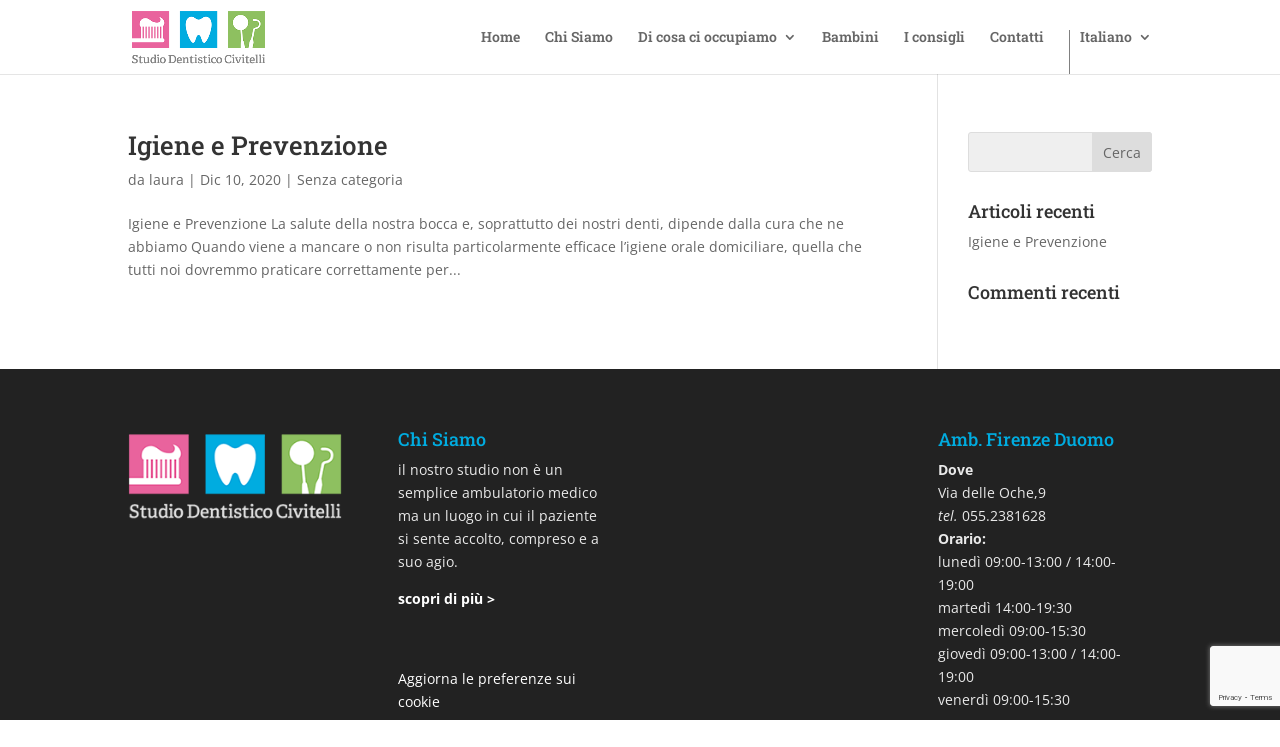

--- FILE ---
content_type: text/html; charset=utf-8
request_url: https://www.google.com/recaptcha/api2/anchor?ar=1&k=6LecepQmAAAAAE2kVPsieaM2I7xhNysXs-6IxFPb&co=aHR0cHM6Ly9zdHVkaW9kZW50aXN0aWNvY2l2aXRlbGxpLml0OjQ0Mw..&hl=en&v=N67nZn4AqZkNcbeMu4prBgzg&size=invisible&anchor-ms=20000&execute-ms=30000&cb=4631ct6b4ory
body_size: 48870
content:
<!DOCTYPE HTML><html dir="ltr" lang="en"><head><meta http-equiv="Content-Type" content="text/html; charset=UTF-8">
<meta http-equiv="X-UA-Compatible" content="IE=edge">
<title>reCAPTCHA</title>
<style type="text/css">
/* cyrillic-ext */
@font-face {
  font-family: 'Roboto';
  font-style: normal;
  font-weight: 400;
  font-stretch: 100%;
  src: url(//fonts.gstatic.com/s/roboto/v48/KFO7CnqEu92Fr1ME7kSn66aGLdTylUAMa3GUBHMdazTgWw.woff2) format('woff2');
  unicode-range: U+0460-052F, U+1C80-1C8A, U+20B4, U+2DE0-2DFF, U+A640-A69F, U+FE2E-FE2F;
}
/* cyrillic */
@font-face {
  font-family: 'Roboto';
  font-style: normal;
  font-weight: 400;
  font-stretch: 100%;
  src: url(//fonts.gstatic.com/s/roboto/v48/KFO7CnqEu92Fr1ME7kSn66aGLdTylUAMa3iUBHMdazTgWw.woff2) format('woff2');
  unicode-range: U+0301, U+0400-045F, U+0490-0491, U+04B0-04B1, U+2116;
}
/* greek-ext */
@font-face {
  font-family: 'Roboto';
  font-style: normal;
  font-weight: 400;
  font-stretch: 100%;
  src: url(//fonts.gstatic.com/s/roboto/v48/KFO7CnqEu92Fr1ME7kSn66aGLdTylUAMa3CUBHMdazTgWw.woff2) format('woff2');
  unicode-range: U+1F00-1FFF;
}
/* greek */
@font-face {
  font-family: 'Roboto';
  font-style: normal;
  font-weight: 400;
  font-stretch: 100%;
  src: url(//fonts.gstatic.com/s/roboto/v48/KFO7CnqEu92Fr1ME7kSn66aGLdTylUAMa3-UBHMdazTgWw.woff2) format('woff2');
  unicode-range: U+0370-0377, U+037A-037F, U+0384-038A, U+038C, U+038E-03A1, U+03A3-03FF;
}
/* math */
@font-face {
  font-family: 'Roboto';
  font-style: normal;
  font-weight: 400;
  font-stretch: 100%;
  src: url(//fonts.gstatic.com/s/roboto/v48/KFO7CnqEu92Fr1ME7kSn66aGLdTylUAMawCUBHMdazTgWw.woff2) format('woff2');
  unicode-range: U+0302-0303, U+0305, U+0307-0308, U+0310, U+0312, U+0315, U+031A, U+0326-0327, U+032C, U+032F-0330, U+0332-0333, U+0338, U+033A, U+0346, U+034D, U+0391-03A1, U+03A3-03A9, U+03B1-03C9, U+03D1, U+03D5-03D6, U+03F0-03F1, U+03F4-03F5, U+2016-2017, U+2034-2038, U+203C, U+2040, U+2043, U+2047, U+2050, U+2057, U+205F, U+2070-2071, U+2074-208E, U+2090-209C, U+20D0-20DC, U+20E1, U+20E5-20EF, U+2100-2112, U+2114-2115, U+2117-2121, U+2123-214F, U+2190, U+2192, U+2194-21AE, U+21B0-21E5, U+21F1-21F2, U+21F4-2211, U+2213-2214, U+2216-22FF, U+2308-230B, U+2310, U+2319, U+231C-2321, U+2336-237A, U+237C, U+2395, U+239B-23B7, U+23D0, U+23DC-23E1, U+2474-2475, U+25AF, U+25B3, U+25B7, U+25BD, U+25C1, U+25CA, U+25CC, U+25FB, U+266D-266F, U+27C0-27FF, U+2900-2AFF, U+2B0E-2B11, U+2B30-2B4C, U+2BFE, U+3030, U+FF5B, U+FF5D, U+1D400-1D7FF, U+1EE00-1EEFF;
}
/* symbols */
@font-face {
  font-family: 'Roboto';
  font-style: normal;
  font-weight: 400;
  font-stretch: 100%;
  src: url(//fonts.gstatic.com/s/roboto/v48/KFO7CnqEu92Fr1ME7kSn66aGLdTylUAMaxKUBHMdazTgWw.woff2) format('woff2');
  unicode-range: U+0001-000C, U+000E-001F, U+007F-009F, U+20DD-20E0, U+20E2-20E4, U+2150-218F, U+2190, U+2192, U+2194-2199, U+21AF, U+21E6-21F0, U+21F3, U+2218-2219, U+2299, U+22C4-22C6, U+2300-243F, U+2440-244A, U+2460-24FF, U+25A0-27BF, U+2800-28FF, U+2921-2922, U+2981, U+29BF, U+29EB, U+2B00-2BFF, U+4DC0-4DFF, U+FFF9-FFFB, U+10140-1018E, U+10190-1019C, U+101A0, U+101D0-101FD, U+102E0-102FB, U+10E60-10E7E, U+1D2C0-1D2D3, U+1D2E0-1D37F, U+1F000-1F0FF, U+1F100-1F1AD, U+1F1E6-1F1FF, U+1F30D-1F30F, U+1F315, U+1F31C, U+1F31E, U+1F320-1F32C, U+1F336, U+1F378, U+1F37D, U+1F382, U+1F393-1F39F, U+1F3A7-1F3A8, U+1F3AC-1F3AF, U+1F3C2, U+1F3C4-1F3C6, U+1F3CA-1F3CE, U+1F3D4-1F3E0, U+1F3ED, U+1F3F1-1F3F3, U+1F3F5-1F3F7, U+1F408, U+1F415, U+1F41F, U+1F426, U+1F43F, U+1F441-1F442, U+1F444, U+1F446-1F449, U+1F44C-1F44E, U+1F453, U+1F46A, U+1F47D, U+1F4A3, U+1F4B0, U+1F4B3, U+1F4B9, U+1F4BB, U+1F4BF, U+1F4C8-1F4CB, U+1F4D6, U+1F4DA, U+1F4DF, U+1F4E3-1F4E6, U+1F4EA-1F4ED, U+1F4F7, U+1F4F9-1F4FB, U+1F4FD-1F4FE, U+1F503, U+1F507-1F50B, U+1F50D, U+1F512-1F513, U+1F53E-1F54A, U+1F54F-1F5FA, U+1F610, U+1F650-1F67F, U+1F687, U+1F68D, U+1F691, U+1F694, U+1F698, U+1F6AD, U+1F6B2, U+1F6B9-1F6BA, U+1F6BC, U+1F6C6-1F6CF, U+1F6D3-1F6D7, U+1F6E0-1F6EA, U+1F6F0-1F6F3, U+1F6F7-1F6FC, U+1F700-1F7FF, U+1F800-1F80B, U+1F810-1F847, U+1F850-1F859, U+1F860-1F887, U+1F890-1F8AD, U+1F8B0-1F8BB, U+1F8C0-1F8C1, U+1F900-1F90B, U+1F93B, U+1F946, U+1F984, U+1F996, U+1F9E9, U+1FA00-1FA6F, U+1FA70-1FA7C, U+1FA80-1FA89, U+1FA8F-1FAC6, U+1FACE-1FADC, U+1FADF-1FAE9, U+1FAF0-1FAF8, U+1FB00-1FBFF;
}
/* vietnamese */
@font-face {
  font-family: 'Roboto';
  font-style: normal;
  font-weight: 400;
  font-stretch: 100%;
  src: url(//fonts.gstatic.com/s/roboto/v48/KFO7CnqEu92Fr1ME7kSn66aGLdTylUAMa3OUBHMdazTgWw.woff2) format('woff2');
  unicode-range: U+0102-0103, U+0110-0111, U+0128-0129, U+0168-0169, U+01A0-01A1, U+01AF-01B0, U+0300-0301, U+0303-0304, U+0308-0309, U+0323, U+0329, U+1EA0-1EF9, U+20AB;
}
/* latin-ext */
@font-face {
  font-family: 'Roboto';
  font-style: normal;
  font-weight: 400;
  font-stretch: 100%;
  src: url(//fonts.gstatic.com/s/roboto/v48/KFO7CnqEu92Fr1ME7kSn66aGLdTylUAMa3KUBHMdazTgWw.woff2) format('woff2');
  unicode-range: U+0100-02BA, U+02BD-02C5, U+02C7-02CC, U+02CE-02D7, U+02DD-02FF, U+0304, U+0308, U+0329, U+1D00-1DBF, U+1E00-1E9F, U+1EF2-1EFF, U+2020, U+20A0-20AB, U+20AD-20C0, U+2113, U+2C60-2C7F, U+A720-A7FF;
}
/* latin */
@font-face {
  font-family: 'Roboto';
  font-style: normal;
  font-weight: 400;
  font-stretch: 100%;
  src: url(//fonts.gstatic.com/s/roboto/v48/KFO7CnqEu92Fr1ME7kSn66aGLdTylUAMa3yUBHMdazQ.woff2) format('woff2');
  unicode-range: U+0000-00FF, U+0131, U+0152-0153, U+02BB-02BC, U+02C6, U+02DA, U+02DC, U+0304, U+0308, U+0329, U+2000-206F, U+20AC, U+2122, U+2191, U+2193, U+2212, U+2215, U+FEFF, U+FFFD;
}
/* cyrillic-ext */
@font-face {
  font-family: 'Roboto';
  font-style: normal;
  font-weight: 500;
  font-stretch: 100%;
  src: url(//fonts.gstatic.com/s/roboto/v48/KFO7CnqEu92Fr1ME7kSn66aGLdTylUAMa3GUBHMdazTgWw.woff2) format('woff2');
  unicode-range: U+0460-052F, U+1C80-1C8A, U+20B4, U+2DE0-2DFF, U+A640-A69F, U+FE2E-FE2F;
}
/* cyrillic */
@font-face {
  font-family: 'Roboto';
  font-style: normal;
  font-weight: 500;
  font-stretch: 100%;
  src: url(//fonts.gstatic.com/s/roboto/v48/KFO7CnqEu92Fr1ME7kSn66aGLdTylUAMa3iUBHMdazTgWw.woff2) format('woff2');
  unicode-range: U+0301, U+0400-045F, U+0490-0491, U+04B0-04B1, U+2116;
}
/* greek-ext */
@font-face {
  font-family: 'Roboto';
  font-style: normal;
  font-weight: 500;
  font-stretch: 100%;
  src: url(//fonts.gstatic.com/s/roboto/v48/KFO7CnqEu92Fr1ME7kSn66aGLdTylUAMa3CUBHMdazTgWw.woff2) format('woff2');
  unicode-range: U+1F00-1FFF;
}
/* greek */
@font-face {
  font-family: 'Roboto';
  font-style: normal;
  font-weight: 500;
  font-stretch: 100%;
  src: url(//fonts.gstatic.com/s/roboto/v48/KFO7CnqEu92Fr1ME7kSn66aGLdTylUAMa3-UBHMdazTgWw.woff2) format('woff2');
  unicode-range: U+0370-0377, U+037A-037F, U+0384-038A, U+038C, U+038E-03A1, U+03A3-03FF;
}
/* math */
@font-face {
  font-family: 'Roboto';
  font-style: normal;
  font-weight: 500;
  font-stretch: 100%;
  src: url(//fonts.gstatic.com/s/roboto/v48/KFO7CnqEu92Fr1ME7kSn66aGLdTylUAMawCUBHMdazTgWw.woff2) format('woff2');
  unicode-range: U+0302-0303, U+0305, U+0307-0308, U+0310, U+0312, U+0315, U+031A, U+0326-0327, U+032C, U+032F-0330, U+0332-0333, U+0338, U+033A, U+0346, U+034D, U+0391-03A1, U+03A3-03A9, U+03B1-03C9, U+03D1, U+03D5-03D6, U+03F0-03F1, U+03F4-03F5, U+2016-2017, U+2034-2038, U+203C, U+2040, U+2043, U+2047, U+2050, U+2057, U+205F, U+2070-2071, U+2074-208E, U+2090-209C, U+20D0-20DC, U+20E1, U+20E5-20EF, U+2100-2112, U+2114-2115, U+2117-2121, U+2123-214F, U+2190, U+2192, U+2194-21AE, U+21B0-21E5, U+21F1-21F2, U+21F4-2211, U+2213-2214, U+2216-22FF, U+2308-230B, U+2310, U+2319, U+231C-2321, U+2336-237A, U+237C, U+2395, U+239B-23B7, U+23D0, U+23DC-23E1, U+2474-2475, U+25AF, U+25B3, U+25B7, U+25BD, U+25C1, U+25CA, U+25CC, U+25FB, U+266D-266F, U+27C0-27FF, U+2900-2AFF, U+2B0E-2B11, U+2B30-2B4C, U+2BFE, U+3030, U+FF5B, U+FF5D, U+1D400-1D7FF, U+1EE00-1EEFF;
}
/* symbols */
@font-face {
  font-family: 'Roboto';
  font-style: normal;
  font-weight: 500;
  font-stretch: 100%;
  src: url(//fonts.gstatic.com/s/roboto/v48/KFO7CnqEu92Fr1ME7kSn66aGLdTylUAMaxKUBHMdazTgWw.woff2) format('woff2');
  unicode-range: U+0001-000C, U+000E-001F, U+007F-009F, U+20DD-20E0, U+20E2-20E4, U+2150-218F, U+2190, U+2192, U+2194-2199, U+21AF, U+21E6-21F0, U+21F3, U+2218-2219, U+2299, U+22C4-22C6, U+2300-243F, U+2440-244A, U+2460-24FF, U+25A0-27BF, U+2800-28FF, U+2921-2922, U+2981, U+29BF, U+29EB, U+2B00-2BFF, U+4DC0-4DFF, U+FFF9-FFFB, U+10140-1018E, U+10190-1019C, U+101A0, U+101D0-101FD, U+102E0-102FB, U+10E60-10E7E, U+1D2C0-1D2D3, U+1D2E0-1D37F, U+1F000-1F0FF, U+1F100-1F1AD, U+1F1E6-1F1FF, U+1F30D-1F30F, U+1F315, U+1F31C, U+1F31E, U+1F320-1F32C, U+1F336, U+1F378, U+1F37D, U+1F382, U+1F393-1F39F, U+1F3A7-1F3A8, U+1F3AC-1F3AF, U+1F3C2, U+1F3C4-1F3C6, U+1F3CA-1F3CE, U+1F3D4-1F3E0, U+1F3ED, U+1F3F1-1F3F3, U+1F3F5-1F3F7, U+1F408, U+1F415, U+1F41F, U+1F426, U+1F43F, U+1F441-1F442, U+1F444, U+1F446-1F449, U+1F44C-1F44E, U+1F453, U+1F46A, U+1F47D, U+1F4A3, U+1F4B0, U+1F4B3, U+1F4B9, U+1F4BB, U+1F4BF, U+1F4C8-1F4CB, U+1F4D6, U+1F4DA, U+1F4DF, U+1F4E3-1F4E6, U+1F4EA-1F4ED, U+1F4F7, U+1F4F9-1F4FB, U+1F4FD-1F4FE, U+1F503, U+1F507-1F50B, U+1F50D, U+1F512-1F513, U+1F53E-1F54A, U+1F54F-1F5FA, U+1F610, U+1F650-1F67F, U+1F687, U+1F68D, U+1F691, U+1F694, U+1F698, U+1F6AD, U+1F6B2, U+1F6B9-1F6BA, U+1F6BC, U+1F6C6-1F6CF, U+1F6D3-1F6D7, U+1F6E0-1F6EA, U+1F6F0-1F6F3, U+1F6F7-1F6FC, U+1F700-1F7FF, U+1F800-1F80B, U+1F810-1F847, U+1F850-1F859, U+1F860-1F887, U+1F890-1F8AD, U+1F8B0-1F8BB, U+1F8C0-1F8C1, U+1F900-1F90B, U+1F93B, U+1F946, U+1F984, U+1F996, U+1F9E9, U+1FA00-1FA6F, U+1FA70-1FA7C, U+1FA80-1FA89, U+1FA8F-1FAC6, U+1FACE-1FADC, U+1FADF-1FAE9, U+1FAF0-1FAF8, U+1FB00-1FBFF;
}
/* vietnamese */
@font-face {
  font-family: 'Roboto';
  font-style: normal;
  font-weight: 500;
  font-stretch: 100%;
  src: url(//fonts.gstatic.com/s/roboto/v48/KFO7CnqEu92Fr1ME7kSn66aGLdTylUAMa3OUBHMdazTgWw.woff2) format('woff2');
  unicode-range: U+0102-0103, U+0110-0111, U+0128-0129, U+0168-0169, U+01A0-01A1, U+01AF-01B0, U+0300-0301, U+0303-0304, U+0308-0309, U+0323, U+0329, U+1EA0-1EF9, U+20AB;
}
/* latin-ext */
@font-face {
  font-family: 'Roboto';
  font-style: normal;
  font-weight: 500;
  font-stretch: 100%;
  src: url(//fonts.gstatic.com/s/roboto/v48/KFO7CnqEu92Fr1ME7kSn66aGLdTylUAMa3KUBHMdazTgWw.woff2) format('woff2');
  unicode-range: U+0100-02BA, U+02BD-02C5, U+02C7-02CC, U+02CE-02D7, U+02DD-02FF, U+0304, U+0308, U+0329, U+1D00-1DBF, U+1E00-1E9F, U+1EF2-1EFF, U+2020, U+20A0-20AB, U+20AD-20C0, U+2113, U+2C60-2C7F, U+A720-A7FF;
}
/* latin */
@font-face {
  font-family: 'Roboto';
  font-style: normal;
  font-weight: 500;
  font-stretch: 100%;
  src: url(//fonts.gstatic.com/s/roboto/v48/KFO7CnqEu92Fr1ME7kSn66aGLdTylUAMa3yUBHMdazQ.woff2) format('woff2');
  unicode-range: U+0000-00FF, U+0131, U+0152-0153, U+02BB-02BC, U+02C6, U+02DA, U+02DC, U+0304, U+0308, U+0329, U+2000-206F, U+20AC, U+2122, U+2191, U+2193, U+2212, U+2215, U+FEFF, U+FFFD;
}
/* cyrillic-ext */
@font-face {
  font-family: 'Roboto';
  font-style: normal;
  font-weight: 900;
  font-stretch: 100%;
  src: url(//fonts.gstatic.com/s/roboto/v48/KFO7CnqEu92Fr1ME7kSn66aGLdTylUAMa3GUBHMdazTgWw.woff2) format('woff2');
  unicode-range: U+0460-052F, U+1C80-1C8A, U+20B4, U+2DE0-2DFF, U+A640-A69F, U+FE2E-FE2F;
}
/* cyrillic */
@font-face {
  font-family: 'Roboto';
  font-style: normal;
  font-weight: 900;
  font-stretch: 100%;
  src: url(//fonts.gstatic.com/s/roboto/v48/KFO7CnqEu92Fr1ME7kSn66aGLdTylUAMa3iUBHMdazTgWw.woff2) format('woff2');
  unicode-range: U+0301, U+0400-045F, U+0490-0491, U+04B0-04B1, U+2116;
}
/* greek-ext */
@font-face {
  font-family: 'Roboto';
  font-style: normal;
  font-weight: 900;
  font-stretch: 100%;
  src: url(//fonts.gstatic.com/s/roboto/v48/KFO7CnqEu92Fr1ME7kSn66aGLdTylUAMa3CUBHMdazTgWw.woff2) format('woff2');
  unicode-range: U+1F00-1FFF;
}
/* greek */
@font-face {
  font-family: 'Roboto';
  font-style: normal;
  font-weight: 900;
  font-stretch: 100%;
  src: url(//fonts.gstatic.com/s/roboto/v48/KFO7CnqEu92Fr1ME7kSn66aGLdTylUAMa3-UBHMdazTgWw.woff2) format('woff2');
  unicode-range: U+0370-0377, U+037A-037F, U+0384-038A, U+038C, U+038E-03A1, U+03A3-03FF;
}
/* math */
@font-face {
  font-family: 'Roboto';
  font-style: normal;
  font-weight: 900;
  font-stretch: 100%;
  src: url(//fonts.gstatic.com/s/roboto/v48/KFO7CnqEu92Fr1ME7kSn66aGLdTylUAMawCUBHMdazTgWw.woff2) format('woff2');
  unicode-range: U+0302-0303, U+0305, U+0307-0308, U+0310, U+0312, U+0315, U+031A, U+0326-0327, U+032C, U+032F-0330, U+0332-0333, U+0338, U+033A, U+0346, U+034D, U+0391-03A1, U+03A3-03A9, U+03B1-03C9, U+03D1, U+03D5-03D6, U+03F0-03F1, U+03F4-03F5, U+2016-2017, U+2034-2038, U+203C, U+2040, U+2043, U+2047, U+2050, U+2057, U+205F, U+2070-2071, U+2074-208E, U+2090-209C, U+20D0-20DC, U+20E1, U+20E5-20EF, U+2100-2112, U+2114-2115, U+2117-2121, U+2123-214F, U+2190, U+2192, U+2194-21AE, U+21B0-21E5, U+21F1-21F2, U+21F4-2211, U+2213-2214, U+2216-22FF, U+2308-230B, U+2310, U+2319, U+231C-2321, U+2336-237A, U+237C, U+2395, U+239B-23B7, U+23D0, U+23DC-23E1, U+2474-2475, U+25AF, U+25B3, U+25B7, U+25BD, U+25C1, U+25CA, U+25CC, U+25FB, U+266D-266F, U+27C0-27FF, U+2900-2AFF, U+2B0E-2B11, U+2B30-2B4C, U+2BFE, U+3030, U+FF5B, U+FF5D, U+1D400-1D7FF, U+1EE00-1EEFF;
}
/* symbols */
@font-face {
  font-family: 'Roboto';
  font-style: normal;
  font-weight: 900;
  font-stretch: 100%;
  src: url(//fonts.gstatic.com/s/roboto/v48/KFO7CnqEu92Fr1ME7kSn66aGLdTylUAMaxKUBHMdazTgWw.woff2) format('woff2');
  unicode-range: U+0001-000C, U+000E-001F, U+007F-009F, U+20DD-20E0, U+20E2-20E4, U+2150-218F, U+2190, U+2192, U+2194-2199, U+21AF, U+21E6-21F0, U+21F3, U+2218-2219, U+2299, U+22C4-22C6, U+2300-243F, U+2440-244A, U+2460-24FF, U+25A0-27BF, U+2800-28FF, U+2921-2922, U+2981, U+29BF, U+29EB, U+2B00-2BFF, U+4DC0-4DFF, U+FFF9-FFFB, U+10140-1018E, U+10190-1019C, U+101A0, U+101D0-101FD, U+102E0-102FB, U+10E60-10E7E, U+1D2C0-1D2D3, U+1D2E0-1D37F, U+1F000-1F0FF, U+1F100-1F1AD, U+1F1E6-1F1FF, U+1F30D-1F30F, U+1F315, U+1F31C, U+1F31E, U+1F320-1F32C, U+1F336, U+1F378, U+1F37D, U+1F382, U+1F393-1F39F, U+1F3A7-1F3A8, U+1F3AC-1F3AF, U+1F3C2, U+1F3C4-1F3C6, U+1F3CA-1F3CE, U+1F3D4-1F3E0, U+1F3ED, U+1F3F1-1F3F3, U+1F3F5-1F3F7, U+1F408, U+1F415, U+1F41F, U+1F426, U+1F43F, U+1F441-1F442, U+1F444, U+1F446-1F449, U+1F44C-1F44E, U+1F453, U+1F46A, U+1F47D, U+1F4A3, U+1F4B0, U+1F4B3, U+1F4B9, U+1F4BB, U+1F4BF, U+1F4C8-1F4CB, U+1F4D6, U+1F4DA, U+1F4DF, U+1F4E3-1F4E6, U+1F4EA-1F4ED, U+1F4F7, U+1F4F9-1F4FB, U+1F4FD-1F4FE, U+1F503, U+1F507-1F50B, U+1F50D, U+1F512-1F513, U+1F53E-1F54A, U+1F54F-1F5FA, U+1F610, U+1F650-1F67F, U+1F687, U+1F68D, U+1F691, U+1F694, U+1F698, U+1F6AD, U+1F6B2, U+1F6B9-1F6BA, U+1F6BC, U+1F6C6-1F6CF, U+1F6D3-1F6D7, U+1F6E0-1F6EA, U+1F6F0-1F6F3, U+1F6F7-1F6FC, U+1F700-1F7FF, U+1F800-1F80B, U+1F810-1F847, U+1F850-1F859, U+1F860-1F887, U+1F890-1F8AD, U+1F8B0-1F8BB, U+1F8C0-1F8C1, U+1F900-1F90B, U+1F93B, U+1F946, U+1F984, U+1F996, U+1F9E9, U+1FA00-1FA6F, U+1FA70-1FA7C, U+1FA80-1FA89, U+1FA8F-1FAC6, U+1FACE-1FADC, U+1FADF-1FAE9, U+1FAF0-1FAF8, U+1FB00-1FBFF;
}
/* vietnamese */
@font-face {
  font-family: 'Roboto';
  font-style: normal;
  font-weight: 900;
  font-stretch: 100%;
  src: url(//fonts.gstatic.com/s/roboto/v48/KFO7CnqEu92Fr1ME7kSn66aGLdTylUAMa3OUBHMdazTgWw.woff2) format('woff2');
  unicode-range: U+0102-0103, U+0110-0111, U+0128-0129, U+0168-0169, U+01A0-01A1, U+01AF-01B0, U+0300-0301, U+0303-0304, U+0308-0309, U+0323, U+0329, U+1EA0-1EF9, U+20AB;
}
/* latin-ext */
@font-face {
  font-family: 'Roboto';
  font-style: normal;
  font-weight: 900;
  font-stretch: 100%;
  src: url(//fonts.gstatic.com/s/roboto/v48/KFO7CnqEu92Fr1ME7kSn66aGLdTylUAMa3KUBHMdazTgWw.woff2) format('woff2');
  unicode-range: U+0100-02BA, U+02BD-02C5, U+02C7-02CC, U+02CE-02D7, U+02DD-02FF, U+0304, U+0308, U+0329, U+1D00-1DBF, U+1E00-1E9F, U+1EF2-1EFF, U+2020, U+20A0-20AB, U+20AD-20C0, U+2113, U+2C60-2C7F, U+A720-A7FF;
}
/* latin */
@font-face {
  font-family: 'Roboto';
  font-style: normal;
  font-weight: 900;
  font-stretch: 100%;
  src: url(//fonts.gstatic.com/s/roboto/v48/KFO7CnqEu92Fr1ME7kSn66aGLdTylUAMa3yUBHMdazQ.woff2) format('woff2');
  unicode-range: U+0000-00FF, U+0131, U+0152-0153, U+02BB-02BC, U+02C6, U+02DA, U+02DC, U+0304, U+0308, U+0329, U+2000-206F, U+20AC, U+2122, U+2191, U+2193, U+2212, U+2215, U+FEFF, U+FFFD;
}

</style>
<link rel="stylesheet" type="text/css" href="https://www.gstatic.com/recaptcha/releases/N67nZn4AqZkNcbeMu4prBgzg/styles__ltr.css">
<script nonce="Qgbun4rHWyhBc1Oiql0-9g" type="text/javascript">window['__recaptcha_api'] = 'https://www.google.com/recaptcha/api2/';</script>
<script type="text/javascript" src="https://www.gstatic.com/recaptcha/releases/N67nZn4AqZkNcbeMu4prBgzg/recaptcha__en.js" nonce="Qgbun4rHWyhBc1Oiql0-9g">
      
    </script></head>
<body><div id="rc-anchor-alert" class="rc-anchor-alert"></div>
<input type="hidden" id="recaptcha-token" value="[base64]">
<script type="text/javascript" nonce="Qgbun4rHWyhBc1Oiql0-9g">
      recaptcha.anchor.Main.init("[\x22ainput\x22,[\x22bgdata\x22,\x22\x22,\[base64]/[base64]/[base64]/ZyhXLGgpOnEoW04sMjEsbF0sVywwKSxoKSxmYWxzZSxmYWxzZSl9Y2F0Y2goayl7RygzNTgsVyk/[base64]/[base64]/[base64]/[base64]/[base64]/[base64]/[base64]/bmV3IEJbT10oRFswXSk6dz09Mj9uZXcgQltPXShEWzBdLERbMV0pOnc9PTM/bmV3IEJbT10oRFswXSxEWzFdLERbMl0pOnc9PTQ/[base64]/[base64]/[base64]/[base64]/[base64]\\u003d\x22,\[base64]\\u003d\x22,\x22w75hwqfDlsOaS8OXw5rDg8OyYMOvYMO8Y8KwwojDlnDDrD45Wh8owoXCl8K/DcKhw4zCi8KkKE4RaU1VNMOLXUjDlsONKn7Ck005RMKIwo/[base64]/wp/ClT7DpD7Cs8OCeUNvwp4NwpZVd8KsegzCiMOOw77CrCvCp0pyw4nDjknDtA7CgRVHwpvDr8OowpoGw6kFVMKyKGrCksKAAMOhwp/DkwkQwr/DmsKBAQccRMOhMXYNQMO4dXXDl8Kvw7HDrGtqNQoOw4zCqsOZw4RewqPDnlrCkzh/w7zCmwlQwrgEXCUlVFXCk8K/w53ChcKuw7IUHDHCpxVQwolhNsKxc8K1wrLCuhQFfzrCi27DjncJw6kXw4nDqCtfYntRP8KKw4pMw7RowrIYw5zDhyDCrTrCvMKKwq/DvhI/ZsKgwoHDjxkeRsO7w47Do8KHw6vDolrCq1NUasOPFcKnG8Kbw4fDn8KlHxl4wp/CnMO/[base64]/CiGlNQHrDnzzDvMK2CMKZfxIXw6A5cRrCj1BuwqIKw7nDp8KQNVLCvUPDrcKbRsKubMO2w6wOWcOIKcKRXVPDqiJhMcOCwq/[base64]/RcKYw5zCqm/DukvDqhNcwpJpw5RTw4x5MMKqw5DDqcOMN8KAwpPCshjDpsKQXMOuwrzCh8Obw7/[base64]/CoR3Cok7Dp2IlIxvDp8OGwpBuDMOGT2/CncKSO0t8wqjCqcKuwp/Din7DrVhSw50QVMK+PsOpbDkUwqTCkALDgcO4J2zDsDJCwqvDv8K5w5QIOcOpRlnClsKyTGDCqkpHWMOhFsK4wozDmcODVsKONsKWDnpuwozCh8KawoDDrsKHID/Dg8Kiw6FwY8K3w4PDr8Kgw7RuCS3CqsKwCAQdcVbDucORw5PDlcKBH3hxU8OTNMKWw4ENwodCI2/[base64]/wpHCpzrDmMKxwoluPxvDgi1ZwoFCAMOjw4cBwrlJEEjDkMO1IcOywr5hSBk5w6DCgsOnFSrCnMOSw4LDr33DjsKBLH4/wqJOw6o8YsOmwr1zcnPCux5Gw48JbcOqW1/CmQXChhzCo3poIMKeOMKpccODGcO2QMO3w7YgC19dPRHChcO+SiXDlsKmw7XDhgrCu8Ocw6lWVCPDh0rCg31VwqMCSsKmbcO6wptkeXEzZ8OkwoJWO8KeeznDgQ/DmTcNJwoTRsKXwrZ4VMKTwrVlwqRDw4PChGt3wp5hUDXDn8OPW8O0OizDlD1hHEDDnX3CpsOJdcOvHRMmclnDgsOLwoPDiyHCsQUdwo/ClRrCuMKuw4PDjsOeO8O8w4jDhMK1ZDQYB8Orw4LDhUtaw6XDgmjDicKHBnXDh2pXdk84w6HCtX3Cs8KVwrXDvFtbwoMNw5RxwoQcfG3DnyHDucK+w7nDqsKxSsKsanZGSxLDvMK/NDvDmAQjwqvCoFRMw74KNXFOZQF5wpXCj8KMKysnwozCjXhMw7U9wofCksOzVC/Dt8KSwoPCikjDtSVHw4XCsMKsD8KlwrHCssOOw7Z6wqBSNcOhI8KBI8Onwq7Cs8KNw4PDq2bCpRTDssOVQsKUwqHCsMOBfsOmwrkpYm3ChhnDolNSwpHCmklywrLDhMOTL8OOU8ODKwHDq0jCkMOuMsO2w5Jpwo/CosONwpPDmhguFMOgJXDCoS3CvXDCilbDpFljwosVGsKLw77DrMKewoQVQmfCuXdGFVTDpcONfMKAXhBYw4kgDMO+acOnwpDCjcORKhDDlMOlwq/DkDBHwpnCnMOENMOsCcOEOBzClcOwccOzeglHw4MtwrPCm8OXCMOsE8OnwonCgDXCpVxZw77DuhPCqDpCwonDvis3w7lWRmwdw6Ncw75XDmLDhBnCpcO/wrbCumDCssKFNcOrXWFsE8OWOcO1wpDDkFbCucO4E8KuCxzCk8OlwoDDrsKEIR3Cl8K6JsKSwr1JwpnDicOFwofCj8O3ThzCrnLCv8KLw4o/[base64]/Cs8KJFzbDv8KSM8KSwqhdwpsYJSMdwqbCqgjDoDVkw7NBw4o7JsOrwoVSNS/[base64]/w6RYVwlMZSzDsiJ1acKqwqQcw6nDoMOkw6jCu2gccMOmWsOhBGF4G8KwwpwYwr/DtG9Awrhrwq9owpvCmUFmJBsrOMKNwpnCqTfCu8KawrDCtCzCq03DqG40worDpz5wwpbDiDYnbsOsGVMmF8K2WcOQNSPDtMK3A8OGwozDscKbOw9LwrFVaw9Vw7lGw6LCgsOPw5PDv3DDoMKpw4hUZsO0dm/CgMOiW39/[base64]/ChcKSwolPYsKXMcOGw4JeLhLCjsKqSXDCjR5jwr4Lw45KIHrCnHNRwpsWNhLCtzzCpsOiwqgYw4NmB8KgDMKResOFUcO1w5TDhsOKw53Ch0IXwocjKVY4UQ4HBMKYQ8KbDcKrXsOJXDwFwrYywrTChsKnB8OPUsONwptEFsOuwoU/w4bCmMOmwplLw4E5wrnDnwcdeyrDrcOcSsOrwrPDgMK2bsKdeMOScnbDq8K4wqjCiA9qw5PDssK3bMKZw48KPcKpw4jCnHMHO2U3w7NhdznChk1Iw5TDk8K5wp4Nw5jDj8OkwovDq8KXEn/Dl3LCkFHCncO5w6FDbMK6dcKowrF7E0zCnU/Cq2Q1wrJ9NyPCh8KOwpfDrwohNn4ewogBw71wwqV7ZyzDuEDCpl8twqMnw7wfw6Uiw5DDrljCgcKfw6bDhcO2cD4ewozCgyDDs8KnwoXCnQDCunMQX0tOw5HDl0zDuRhSccO5ecOvwrY/NMOXwpXClcKdIMOsFnhGLTgcQsKpb8K3wosmEGHCoMKpwpN3Fn8Mw7pzDBbCtEHDv0kXw7PDvMKPFC7CqyAWXcOhDsOWw5zDiDgEw4FHw6DCrBhmUcOlwo7ChsOdwqjDoMKjwpJOMsKswoMEwqvDiEUiWF4CN8K3wpXDtsOuwr/[base64]/[base64]/[base64]/CnFDCp25qF0Z9E2x8f8KmBThRw43Dr8KyUgpGWMO6KX1jwoXDq8KawrB4w4TDu2XDjyLCmcKSIW3DkAgCE3VIFlctw687w5PCsSDCnsOrwrTDu3AOwrzCgGAJw6rCoSwhOV7CpWHDu8O/w4Yiw5nCgMOGw7fDusOJw6ZUWQw5OMKVHVg5w4zChsOYDcOhHMO+IsKJw4bCozEBI8OncsO0wotfw4TDmTjDqgzDocKrw7zCvm0aFcK3CABSIwzClcO5woYXw4vCusKSJHHChTcTfcOww5Nbw4IfwrtiwoHDlcKfbhHDgsKnwrfClmfCusK6WcOEwplCw5/[base64]/DujXCh8KIGmXCv8KreMO2LsOVw7bDgcOHSgTDncO5woLCj8O2cMKwwoXDjcOew4tZw40+ETc/w5hKZlsweg/DvX7DpMOUGcKAYMO2w4oQCMOJEMKUw5gqwoDClsKowq3DpQ7CucOuTMO3UiFxdj3DmsOLG8OBw6jDlsK+w5VHw7DDoTUbBU7CggUfQQY/OE9Bw5U5FMOwwpBrCArCsxDDlcKdwpBTwrJ0J8KHKkTDgAg0e8K/cAZew6LCqcOANcKLWHtRw4RxBmjCqMOMZjLChzRJwoHCtcKAw7Ysw7zDgsKESsOIbkXCu2jCksOWw4bCvGQAwpvDjcOowojDkBw4wrFYw5sVRMKDGsKgwp7ColRLw40owrzDqC4jwrDDkMKJe3PDisO+GsOsDTU/J2/[base64]/Du3New58cwpBhEhfDoiTDnMOOw4NYDcKHwrrCtsOWWR4vw788RhM0w7cuGsKHwqNdwr5ew68MD8KpcsKMwrVgSxtoCm/CjBluMkrDucKeC8KgNMOGFsOYK1cUw48NSw3Dul7Ct8K/wpjDlsOKwp9ZHGbCrcOnIFDCjABOAwVOEsKvQ8KSWMOhwonDsjjDqcKEw5vDtEVFDBVaw7/Dk8KrDcOuaMKRw7EVwqDCs8KnVMK6wpcnwqTDnj4SAQJTw4rDslgNO8Kqw7oEwrbCn8KjRCl0GMKCARjCs0LDncONBsK+NADCl8KAwpXDoCLCncK4RTIiw45VTS/CmHk9wr9+JcKFwq1jDMOLRj/CkkZjwqcgwrXClElewrt7P8OpWk3CuCPCv156OkBwwr9hwoLCuVN5wrxvw45KfSnChsO8H8OhwpHCtQoCWQAoMyXDoMOMw5jCkMKAwq5yacOmSUFjwpDDkCVIw4PDs8KDHTXDnMKSwq8QLH/CqQdZw5gwwp7CvnotUMOrQnhyw7goVcKZwrMowodER8O4ccOyw4omAyHDnHHCj8OUN8KIHsKgMsK7w7HDk8Kbwpo6woDDqG4twq7DvDPDrzURw7MuB8KtLBnCisOLwpjDp8ORZMKYVcKTDmYxw6g7wrcIDcKSw5DDjnHDqi1ZKcKWK8K8wq/[base64]/CucKrwo0Nw6oBWcOqBTZgwpvDoDbCn3PCtXHDmEvDocKjBEEcwoc/[base64]/W8OVw4bChBTCiAYnwro2wosndMKaUcK8NQ3DuXNjbsKAwojDkMKdw7bDucKEw5jDihrCrXvDnMK3wpHCh8Knw5/Cki3DlcK3PsKtUSvDu8OawqjDvMOHw47CncO2wrUWYcKwwrBlayYjwqwjwowPBcKDwq3DlBzDicK3w4bDjMKIH1MVwq8NwqfCicKhwoFvCsKYP1XDr8OfwpLCpcOYwoDCq37DmCDCnMO2w43CrsOtwpwEwrdqYMOSwpUpwq1XY8O3wq8Rc8K1w4Vbc8KVwpZgw6pEw7/CkEDDmjnCu3fCmcK6LcK8w6lXwrzCt8OUBcOHIy4hVsOrBBQqQ8K/A8ONUMOyMcKBwpXDsTDDsMKww7bCviLDnglUWT3CqA9Jw79Uw6JkwpjClzzCtiPDhMKxTMOIw7VywojDiMKXw6XDr2poZsKSP8KBw7LDpcOkOxI1IUvDli0swoPDvjpiw4TCh1vCnHZSw59tMnPCjcOowrQ1w6TDsmtaEsKZKsKZA8KeXwtDN8KNesOfw61/ZS7Dt0rCrcKES19PGDtowotAFMKGw6U6w4vCjGlew47DkwHDosOew6XDuQbDtDHDlx5zwrjDiS8LesOEfm/[base64]/CisO0XFQvCMOrwqZuccKWSgYgY8Oxw6fCjsOCw5vCm8KpM8KAwrgvEcO4wrPCrQzDtsK8bTHDnSUewrh4wrbCssOnwql/[base64]/DpDzCrEXDvlZdQwoMGSvCmsKwWsOeW3tSGmbDiH1jL349w50WIE7DoABNJjjCqHJswptgw5lNGcOPPMO2wrPDrsKqdMO7w6dgJDACOsKzw6bDt8KxwoQHw5Z8w4vDjMKsHMOXwropY8KdwogJw5vCn8Oaw7ViDMKJKsO/ccOlw51Hw5Zew59dw6LCtCgSw4vCv8Kow5lgA8KZBhrCr8KacSDCj1rDkMOGwqPDrDYkw6/Cn8OGV8KqbsOFwqkJRWZawq3DncOwwrgYZVDDv8OXwpPCh38Bw5XDgcOGfF/DmsOiDxTCl8OZPznCsXUWwrnCtQfDjUB+w5pPZ8KNEEVJwrvChcKEw6vDq8Kyw4XCsGFQH8Kzw5LCkMKdPRdywpzCsj1WwpjCgxYSw7/[base64]/[base64]/URNCTmpbw6DDsMKkC2NsU8OtwoQuw4luw6EFZTZpSG4rUMKuN8OPwp7DqcOewprDsTnCpsOSRMKNXMK3PcKjwpHDosKKwqPDoivDjDh4Ind+SlfCgMOHRcOYL8KGOMO6wqcsLiZyWG7DgS/CiElewqjDm2d9asOUw6LClMKowrcyw4J5w57CssKOwpjCp8KQKcKDw5HCjcOnwrA4NS/[base64]/[base64]/CocK2DMKkwpNiw5hpJFAVw4g5JsKdw5QKIGkywoQxwrjDj2XCgsKSET4Pw5nCrBRuDMOGwprDnsOKwpHCgXjDlsK/[base64]/CjhhaYiHDkMKmw53ChsOzGsOTw7XCsw4swppgdX8xDSDDi8O2X8Kpw4x/w6jCpyfDnlLDqWsHXcKhGmwYYARcbMKdKMOPw4vCrz7CosKmw4FGwqDDsAHDvMOwAMOoLcOPeXJjekQPwqMxdH/Dt8K6Tmpvw6jDtWAcG8OZVBLDqlbDtTQdDsO2YjXDgMO5w4XCmlFBw5DDiU5wFcO3BmU8QHDCqMKBwrhqWW/DisOMwrfDhsKVwrwow5bDvMO9w4/CjnXCs8OLw5jDvxjCuMKrw4fDv8OWMkfDj8KCSsOPwooyG8KpDsOrT8KsPx1WwqsbDcKsMlTDsjXCnSbCscK1fw/CjgPCssKbw5DDr33Cr8OTwqkOG3gIwoJXw79FwqzCocKsCcKcd8KVfDbCicKKEcO6czwRwrvDtsKmw7jDu8Knw7vDrcKTw6tSwpHCk8OnWsOBHsOQw7QRw7AzwqV7U3vDqcKRNMOLw5kOw61AwrQRDzFpw75Gw5F6McKXIn9cw6fDtcOKwq/DjMKVcV/DqDvDlHnDuGTCkcKWNMO0NwrCkcOqJMKcw5RgFn3Di2LDi0TCmEgEw7PCqjc1w6jCocKQwr4HwpQ3AADDqMKUwqJ/L2pTKMO7wrLDksKZBMOMH8Kyw4MlNsOWw6jDpcKpFAJ4w4jCsgBwcxAiw7rCkcOUCcOVXD/CsXhAwqp3PnHChcO9w7RHZw5cNcOywoktRsOWCcKGw4Iyw7liZjnCmQpYwp7CssKfGkgaw5UAwoULTMK7w53ClErDiMODJ8OVwoTCrBJRLhjCksOVwrXCuE3Dik8+w7FhPG/[base64]/DpcOWw5nDocOvwpEZw7ZuEwNAw5IRdkE6wpzCusOrb8KmwpHCusONw6NXPcOrTRBmwrwpDcKowrgnw6FqIMKYw4YBwoUfwqbCu8K/NgfDumjDhMO+w6HCjGtQBMODw5TDigM9LVvDlUMow6gjKsOxwr1PXULDvsKgUiINw4JnYsOMw5bDjcKyLMKDTsKIw5vDtsK/RiNRwq4AQsK2ccO4woTDnmrCu8OEw6fCqi88KcOEdgbCrxASw4trbC1iwrTCvlIZw7LCu8OPwpMadsKHwozDjsKQI8ONwqHDt8OXwoDCgDTCl11EW0LDt8KnCHV1wrDDu8KRwpBHw6LDn8OuwoHCoXNjUk4rwqMGwrjCgjglw40bwpc0w6/Dk8OaYMKFVsO3wpTDr8OHwrnComFkw63Cj8OTeQgpH8K+CzjDkwzCjXzCpsKPYcKww4bCnMOvXVPDu8Ksw7QjEcK0w43Dj1zDrsKpMFPDqGjCkRjDv2/DlcKew7Vew7LCgQXCvEAHwpIMw59wBcK4fMOmw55/[base64]/[base64]/Dsyl2wo7DryrCg2PDnMOqMsORL8KVwopnYQ/Dh8K1MVnDn8OEwpXDmS3Dr1M0woXCom0mwp/DrDzDtsOIw4hawrLDuMOcw65iwrkVwql7w4w5NcKaUMOdfmXDvcK7FXJKesOnw6pxw6nDrUfCkQR6w4PCgsOzw7xJC8KpNVXDj8O2K8OyRi7CpnTDq8KSTQJJBR7DvcKEQGvCmMO/wozDpCDChRrDpsKbwr5DEB8pUsOcalNYw6p8w79uC8KRw75DCFjDtsO2w6rDncKyUsOawoFxfhPCsnbCgcK+aMOBw7/Du8KGwpfCvsOGwpvCrHB3wrY5fUfCsxledk3DqiPCiMKKw6/DgU05wpRew50qwpgyVcKlbsONOwnClcKpw7FKWDBASsOSMDIDUcKWwoprasOvO8O9f8KneCnDnGZ+E8Kfw64Dwq3DiMK3wpPDt8KmYwEkwoJpPsO1wrvDm8KdBcOZAsKUw5Z9w51HwqnCplvDpcKYFmc8cijDuTnCv24/Sl9+XX/DhxrDvg7DlcOwcDMvU8KvwqjDo2/Dth7Dn8KQwrXDo8OywpJHw4goAXrDsl3CrCHDgznDmRjCpcKBNsKmZ8K4w7bDrU8aZ1LCh8OWwpBew6V7fxnClzo+H0xnwpl5AyN/wo8Dw7nDj8OUw5dtasKMwoJTNB9hdBDCr8KZacOOB8OGcg00wqZyIcOOcF1lwo4uw6Qnw6nDicO6wpUNVCHDr8OTwpbDuSUDChdDMsKTNE/Co8Ofwqt8JcK4RmcVCMOVD8OZwqUZIGUrfMKGQXjDsiLCrsK8w6/Cr8O6ZMODwpAhw6nDmsKqRxLCn8KQKcO/QmkPT8O3FjLCpkNawqrDhibDrCHChj/DlWXCrWIxwovDmjjDrMO8JWAZMcKtwrxFw74tw7jDjgYiwqtgNMO9ajfCrsONGMORRSfCixbDpE8kPTdJJMOtNMOjw5IAwp1bFcO5w4XDkkswKHbDhMK5wohoA8OMBiPCrsOswoTCs8Kiwp9bwpFXFX1tUlnCjxnDpm7DllfCk8KWZMK5dcO1E1XDp8OuXyrDqltodH/DksKQdMOYwqIMLHFlSMOSdcKzw7I8CsKew73DgkctGzHCuRxUwrM3wq/ClE3DoxBKw6ZFwp/[base64]/CikJlwprDi8Okw4/[base64]/[base64]/wqRmw5MowptSUsKvwox2wqhGNMOSGcOCw4klwpTCqVjCjMKTw7bDisOiFRQ/[base64]/RcOJw6fDk8O4VcKiwqHCo8KnwroGw7gVd3XDv8KeTSFwwpLCiMOOwobDscOzwrpwwrPDg8O+wrMIw6nClMOzwqXDucODfRUjZy7DhsKwN8OWZwbDhC4ZFFfCgytpwozCsg7Cg8OiwoU6wro1fkFDW8KWw5EyBUUJwo/CgG54wo3Ch8O8KWZVwpxkw5jDvMKJRcK/wq/DkjwBw4nDgsORNF/CtMKuw6bCmTwtNXZPwoNADsKkDDrCiSjDtcO+cMKHBMK/wovDihfCq8O3acKMw4/[base64]/YMK/Gwwpwq9qw4DDsThxwpFEw4dHRinDlcKXw7BqSsK5w4/[base64]/[base64]/[base64]/BsOoOBbCosOhw6HDpMKPwrs1acK0wpTCojjDoMKcw7nDocObbsO7wpjCtMO4PMKrw6vDucOhQcObwrZ1C8KTwpTClMOiTcOdDMOVXCPDsEsXw7Bww4vCi8OWH8OJw4PDpE5lwpDCpMKtwp5jTTXCosOyXcKtwrTCiHTCsj0/woJxwpEYw7s8IzXCjCYMwpzCpMKnVsKwIH/[base64]/[base64]/AcOdwrTChQwBwq7DuDU5wrRSF8KgPMODw7bCmcObZVrDksO5FgE4wrnCjcKURhktwpxhVcO+w47DqsOPw6how7IkwpjDhMKfRcONeFEYD8K3wrgrwrXDqsK+asOnw6TCqx3DqMOoR8KqYcOnw5Rbw7DCkQVlw4zDisOswonDjV/[base64]/DkMOgw6TCnV4ywpvDjFfDj8Ocw77DryZPw5N5ccONw6LCgxosw4DDsMOew5JowpnDvW3CrFPDrF/CicOAwoTDhDfDisKWWsOhRjnDt8OJQMKzHm5eb8KQU8Ogw7jDscKPU8KswqzDo8KlcsKaw4Vaw4/Dt8K4w756U07CvcO7w4d8fcOHW1jCpsO7EirChSEMR8OeNmTDixA2Q8OYCMOiS8KDZHYmYShFw6/Di2BfwpNXIcK6w4PCg8K+wqhYw6Jqw5rCscODO8Kew5ljOl/DhMOhMMKFwqVJw6tHw5HCt8OEwq8twrjDn8OFw71fw4HDhsKbwrDCgsOgw5dFCQPDjcOuGMKmwp/DnkM2w7DDnQkjw7Y7w41DKsKww4EPw4FVw7DCkTB+wonCgMOGQlPCuiwhAhcLw7ZIFsKiUgodw4VFw6bDpsOQLMKsHcO5RT3ChcKvVjzCvsOsO3c2R8Ofw5DDuzzCl2s4MsKIbV3CsMK7eCIOU8OZw53CocODMU1/[base64]/Cj8KVL0o9wqdRJsOCwpLCgXbDjjsSw7UkPsOeBsKqDiLCviXDucODwrDDhMKfYD0lQHxww4wcw4cHw5jDp8OzC2XCjcKhwqxdGzxxw75vw4rCusKjw6EuO8OKwoPDlhDDvTNJCMO5wol/L8KeaArDosK5wrFVwoHCqMKCXzLDt8Ojwr9Vw6kCw4fCgCkEe8K3ETQtbBvChsK/CB4jw5rDosKIOMOSw7vCjS01H8KyPMKnw5vCky08Xi7DlCcLa8KOKcKcw5sJOz7CgsODLANsAh5RWmFcNMKxYnjDuQDCqUs/wqvCiypqwpwBwrvCijTCjQxlBzvDh8O4eDrDuGQDw4HDvh3ChsOfW8KuMgRbw7LDt2TCh2JRwpTCoMOTDsOtBMOewovDpMOra0xELWPCqsOtPBDDu8KADMK8fsK8dg7CpHZ6worDoAHCnGfDsiIswqTDg8KHw4/Dp2pUXMO+wqslMSBYwoBbw4x1B8OOw5dtwpUGAlpTwrZNSsKww5nDlsOdw4cgCsORw6/DgMO0wqs8DRHCtsK/bcKxdS7DnQcrwq/CsRHDrAx6wrzClMKCBsKjLw/CocKjwqUyLcO7w6/[base64]/CqDlBXVzDq8KOwrrDusOUHEjCvxjCtcO2w7PCujLDl8KIwo07J1zDhBMxa1fCucK6KW9+w43Dt8KCQkszfMKVQXzDvcKJTjjDhMKdw54mJ2dFTcOEOcONTxFTIQXDhVDCk3kWw7/DksOSwohgU13CjV5aScKyw4zCiW/CunjCpsKvSMKAwoxAEMKJMV5vw4JYXcOnLQU5w67CoG9tZ2J8wqzCvVAGw58jw4EOUmQgaMO+w7VTw4tMQ8KNw5lHacKICcKzKirDssOefR1owrrCiMONelwbdx/CqsOrw7BuVgInw4lNwo3DmMKDKMO4wqEPwpbDgX/DrcO0wpTCo8O9csO/csOFwp3DmsKTQMKcesKIw7LCnyfCom/[base64]/DpcKFMjxUw7XDnMKVw7Q8DMO3UXhEw48eb2vCk8OXw7JbesOKLiJPw5XCiF9bRkdUAcOzwrrDpXxYw6ZydcK/OsKmwrHCnH/DkR3CuMOXCcOJCijDpMKvw6jCphQVw5NXwrZCNMKiw4Y4dkjDpHgiZ2BucMKIw6bCiQ1MD2kZwqHDtsKIW8KNw53Dk3/DlVjDtMOZwo0BGD5Zw6N4TsKjNcOFw7HDqFxrScK8woFBNcOmwrbDuSjDqnDCtnsHcsOowpc1wpUHwplxbEDCt8OvS1wsFMKDWU0pwrktRFvCn8Oxw6sfaMOtwo05wp/DpMKlw4c2wqHCiD/CiMOFw6Mtw5bDtsKJwpJfwqYyUMKNYsKeFDpmwpXDlMOLw4HDgAnDtx8pwqLDtmYxNcOeXkcRw4knwrEJHR7DimxUwqh6wprCjMKPwrrCgGt0H8K/w7DCv8KoGsOIC8Obw5JGwrbCpMOCRMOLQ8OtN8KrbBbDqBxkw4nCocKcw57DumfDnMOQw54yPG7Dti55w5tGO0DCi3zCusOzZFYvTsKJGMOZwqHCv3oiwq/CkBTCoV/DjsOGwqsUXWHDscKcahhQwroZwqdtw7vCn8KHRCRjwrnCpMK0w6McQU/Dm8O3w4vCkH9tw43Ck8KzOxt0RsOADcKrw63DlCrDhMO8wo/[base64]/CuMKfSj1GQRk/wpfDmC/CqGXCjHXDg8O/HsK/w4nDsS/DnsOBexPDlzguw4s/XsKhwrPDh8OlMMOZwrzDusKzKlPCu03Cuz7Cq3PDkCcvw6M+XcK6ZMK4w4xkUcKWwqzCu8KOw5oME3DDvcOXBG5HM8OLS8O4Th3Cq0LCpMO3w5QqGU7DgwtNwq48JcOtMmtnwrXDq8OrA8KrwqbCsQVeB8KEd1s7f8Kccj/DvMKZRTDDusKowrZON8OKwrPDo8OvEiQSRRXCmnVqOsKPTjfCi8ORwqTClsOlPMKRw61LRsKEVsKgd2MiCCfDkgdCw6NzwofDicOeLcO6bMORVGN0YzrCmwsrwpPCjVDDnzZFTGM1wop4VsKdw65dQDbCgMOfYcOgSsO5KMKRalVDJiXDg1fDq8OsfcKnYcOWw6/[base64]/DjlY6wqDCvyE+AsO8FcK1w47DucOUwpHDosK1wokfasOpwoPCncKTZcK/w5oNbcKXw6HCjcOofMKRDCXCoRnDlMOBw4BHPmEef8K0w7rCn8Kxwop/[base64]/w67CkSnCvMKOG8O4IcKhwprDnHTDkwlFw43Cq8Orw54nwolrw6zCisOxZB/Dqmd4M2jChBjCrhXCrxhoOxLCncODITRmw5fCokPDrsKMWMK9IjRFdcONGMKkw7vCuizCkMKkB8Ksw43Do8K/wo5jJFLDs8KhwqRtwprDn8O/C8OYVsKUwpjCiMOQwrExOcOLT8KXCcOcw7gdw54gV0V+BDrCh8K6V07Dm8Otw59Nw57CmcOQVTnCuwtVwpfDtQZ4PF0iK8KWZcOfZVFbw6/DimlDwqXCjBYBIMOJbQnDhcOvwogowp9Kwpkww53Ch8Klwq3Dg2DCjVRFw59USsOjby7DusO/H8OXFxTDoDobwrfCs3HChcOxw4rCsVxnMhbCpcKmw652b8KvwqdywofDlBLDuA8rw6YDw7wEwoDDvjRaw4o9M8OKUzdBcgvDnMO6bgvCp8Kiw6Nxw5Yuw5bCgcOvwqVqUcO7wrxfcQ/[base64]/[base64]/Cr0XCgsKcLsOUf0w9B29PNsOew4tGw41ibsO9wq7DuEwsBiNVw4TClh0EWzLCuigowqrCgkc1A8K+YsK8wp/[base64]/CvVvDjlJ1wqZzQsO+dgpsw7oowrDDssOgwqxKbUMew5ssT1jDvcKxHRccfktBQ0l+QQ1kw6NZwobCthMww44Iw4cdwoAHwqlOw7JnwpEkw4fDsFbCrRdSw7LDuUNNUy8aXCY+wppkbkIDTlnCo8OWw6XDr03DoT/CkgrCjCQFTXsscMOkwrXCszhePMKPw40AwprCvcOEwrJlw6YdAMOcW8KHLinCssKow5J4L8Kvw6NkwpzDnhnDrsOofCrCnHwTSRnCi8O1ZMK6w6cQwoLDjsOaw7/CuMKqB8OewqNdw6zDvhXCs8OJwoHDtMKewrFhwoxlYFVlwrY2bMOGOsO/woMRw5zCo8Oyw4h/HjvCrcO/w6fCjzjDlMKJBcObw57DrcOsw7bDscO0wq3DvhRGFWUWXMKsTRLCuR3Dj3VXVGASD8OEw7nDjcOkIMKew7psC8K9SMO6w6MqwogJUcKqw4QIwrDCrWcsU18awqfClFzDssO3IFjCgMOzw6I/wpXDtBnDhzxiw4cJC8KEw6U+wpMnDjHCk8Kqw5YUwrnDsi/[base64]/[base64]/[base64]/CoAjDg8O2YMObbMK5IsOcRcKiLsK5wpsMw49tf1rCkzUjDDrCkXDDvic3wqMIHAZnUxAUFSbDrcKLRMO8FMKZwo3DlAnCngvDicOuwpbDgU9qw4/CoMOGw48cAsKtbcO9wpfClC7CsijDvTYURsOvYHPDiU5pMcKew5www5NgXsKaYTg+w7vClRlUekY3woPDi8KVBx3Ci8O3wqzDi8Obw6s3B1xvwrTCk8K7w7lwPsKUw4jDhcKxBcKCw4LChsKWwqzCvEsfLMKSwotYw6JyNsO4wrfCncOQaB/CvMOISivCvcKjBBLCqMK/wrLCqmnDuRjDscOHwqhsw5rCsMOEAXbDiRHCmUbDoMOXwovDmRPDiTA7w44Jf8KjU8Kkw7XDizDDrgfDrxbDmwl8Qm1Qwoc6wq/[base64]/[base64]/[base64]/[base64]/[base64]/XyNqU1vCjThjdQBuw4ZgwrXDmsKpwovDljh5wrVJwpg9NlENw4jDk8KqB8OJTMOtUsKEXjMTwrR+wo3DvGfCjHrCkWszesK7wrx7VMObwq5Cw73DiE/Dtj4fwpbDm8Otw6DClMOzV8KRwoLDp8KXwo1fecKbZzFPw63CmcO8wrDChUUOByARJcK3OGbChsKDXSfDkMK0w6nCoMKyw63ChcOgZMOrw5LDr8OiVcKVX8KmwqZTB3nDvD5JRMK6wr3DuMOrYsKZU8Ocw51jBl/Cuz7DpB96fiVVfBtjHGJWwo1dw6RXwpHCksOkcsOCw7TDpwMxATd4RcKHQ3/DuMKpwq7Cp8OkXU3Dl8OTdXXCl8KdHGrCoGNAw53DtkBhwpfCqDJZOU/DjsOla3JaSCx5w4/CtEBLKCM/wphsD8OewqsocMKswoYUw4YnQ8Onwr3Duns5worDq2zCncODfH/DucKiecOKWMKgwobDnsKqN2cKw4TDrS5wF8KrwpwVLh3DtAoLw61kEURSw5vCrWsDwqnDo8KQXcKUw73CoATCuSV/w57Dq39rb2UAFFPDsWFNJ8KPJB7DhcO+wox0Ry51wqocwqMXVlrCqsKlVCVKEl9BworCtsKsEynCoibDg2QAUsKVfcKbwqIdwrzCsMOMw5/Ck8O7w4QtE8KvwqtvFsKbw4nCgxzCicOcwpPDhnsIw4PCrkvCkQjCiMOJOwXDjWxcw43Cvg4gw6fDvsKrw7DDtBzCisOwwpR/wrTDhXbCo8KbCy05w5zCihjCuMKpZ8KnacO2ETDCsUtJWMKFbMOnLADCoMOmw60sAnDDnm8yA8K/w6XDn8K/[base64]/DoHTDt8KRwr3CjgjDt8Odw6nCpsKVw45bCwfDlsOTw5rDg8KdCikWPz/Dn8KSw5w2S8OKRsKjw691IMO+w4VMw4jDuMOcworDgMOBwp/[base64]/Cp8KTczLDusOfZ8KLw6NLa8OZw4VqXyReBFNZwrXDocK0ZsKmw6bDmMO/X8OHw4pocMOcIn3Co2TDkkrCgcKQw47ClQkdwqgdFsKcEsKjFsKeQsKdXTPDosKNwokjcwPDrQBHw6DCgDV7w4pFf1p3w7Ejw51jw77Cg8KbT8KrTQNTw7c6SsO+woHCn8O4VmjCqEEXw7k9w6TDnsOAGizDhMOja2vDl8KowqDCt8Okw7/CtsKjQcOENGrDmsKTCMOiwok5X0DDhMOuwowmVcK3wprDkwsHW8K9dcK/wqLDsMKaEifCj8K/HMK5w6fDnwTChTvDnMOeDF0XwqvDrsOhZSMSwpx0wq4+CMOHwq1Xb8Kiwp3DrxfCnA4hPMK5w6HCrTlww6DCuwRqw41FwrEpw6giCGXDkR/DgHLDlcORQMO8EMK9wp3CsMKuwroywr/[base64]/DqsKVTnTDv8KQB8KQwoETN05bXMORwo8kP8Ocw5DDpgzDicONd07DjC/DqMKsFMOhw7DDiMKxwpY8w6UHwrB2w5Q/w4bDoBNAwqzDt8KAVzhZw4oIw55VwpYPwpALK8Kpw6XCuSRxRcKtMMObwpLDr8KZA1DChnvCm8KZAMK/aQXCicOPwqPCqcOuR3XCqEk2wrRsw5XCmH8PwrcceVzDt8OFRsKJwo/CiTU9woQkAj7CrgrCvBUJHsO/I1rDvGDDjG/DucKAcMK6U3fDisOWIQcGeMKjJFTCtsKod8OgS8OGwpZAdC3DocKZRMOuEcOkwrbDkcKtwp/DuEfChkMHEsOgbW/DksO5wq1bwrTCo8ODwpTDoilcw7UwwqfDtV/DjXUIAilgSsOYw5bChsKgDMOLTMONRsOyYCV4dQVyRcKdwoRpTgTDksK/wrrCnlkiw7PCrHcVIcOmaHHDp8Kew57Co8OAXyk+TMKgSibChAkwwp/Ch8OJG8KNw5TDlRXDoE3DsmjDiSXClMO8w7nDo8K/w4EowoPDhk/Dj8KhKwF1w50two7DoMOIw73Ch8OYwpI4wpnDt8KRGEzCunrCjlN4CcOKXMOcAlN4MSjDtFw3w4oOwq3DrG0fwrIww4lGBgrDrMKBw5rDmMOoZ8O4EMOyVnnDrEzCulbCoMKTBCXCm8K+NxUdwofCm0TCiMKNwr/DjzLCgX1yw7ZHZ8OHaXUswociHSvCg8K7w7k9w5E1TxLDuUJuwpEAwoPCrk3DjsKowohbBUPDmgLCmcO/[base64]/fiTDisOswoDDn8OCwp/DoMK+HVbDrittw4IkbMK3M8OlSQ3CrSkhJjEJwrPDixMOSAdMcMK3CMKvwqclwpRJY8KoNhLDkUXCtsKGTE/DuQtpAMKdwqnCh3TDusKuw6V/[base64]\\u003d\x22],null,[\x22conf\x22,null,\x226LecepQmAAAAAE2kVPsieaM2I7xhNysXs-6IxFPb\x22,0,null,null,null,1,[21,125,63,73,95,87,41,43,42,83,102,105,109,121],[7059694,153],0,null,null,null,null,0,null,0,null,700,1,null,0,\[base64]/76lBhnEnQkZnOKMAhmv8xEZ\x22,0,0,null,null,1,null,0,0,null,null,null,0],\x22https://studiodentisticocivitelli.it:443\x22,null,[3,1,1],null,null,null,1,3600,[\x22https://www.google.com/intl/en/policies/privacy/\x22,\x22https://www.google.com/intl/en/policies/terms/\x22],\x226u1qSaNl5FDuYtgxeVj11VMEdE5j7QJZMdBtS0dcNX8\\u003d\x22,1,0,null,1,1769626617807,0,0,[43,18,186],null,[6,204,182,163],\x22RC-TamQnmx3O5zzYA\x22,null,null,null,null,null,\x220dAFcWeA6QugnrrXpa4TPiSkcQVPqAkg8im2f9M1FGhLN9LakIi7ZsJQdMFqZE7txs8lnCoLBj0KCRVbWHjR0sjFm8nvtToJyz-Q\x22,1769709417713]");
    </script></body></html>

--- FILE ---
content_type: text/css
request_url: https://studiodentisticocivitelli.it/wp-content/themes/Divi-child/style.css?ver=4.21.1
body_size: 2370
content:
/*
 Theme Name:     Divi Child
 Theme URI:      https://www.elegantthemes.com/gallery/divi/
 Description:    Divi Child Theme
 Author:         Elegant Themes
 Author URI:     https://www.elegantthemes.com
 Template:       Divi
 Version:        1.0.0
*/
 
 
/* =Theme customization starts here*/




/**** Nesting Menu ****/

    /* when mobile menu is open, change hamburger icon to x icon */

    #et_mobile_nav_menu .mobile_nav.opened .mobile_menu_bar::before {
        content: '\4d';
    }
    /* makes sub sub menu icon be right arrow instead of down arrow */

    #top-menu .menu-item-has-children .menu-item-has-children > a:first-child::after,
    #et-secondary-nav .menu-item-has-children .menu-item-has-children > a:first-child::after {
        content: '5';
    }
    /* - mobile menu toggling elements, injected via jQuery - */
    /* make menu list item be relative, to be able to position toggle within this item */

    #main-header #mobile_menu.et_mobile_menu .menu-item-has-children {
        position: relative;
    }
    /* the new toggle element, which is added via jQuery */

    #main-header #mobile_menu.et_mobile_menu .sub-menu-toggle {
        position: absolute;
        z-index: 1;
        width: 36px;
        height: 36px;
        line-height: 36px;
        border-radius: 50%;
        top: 5px;
        right: 30px;
        cursor: pointer;
        text-align: center;
    }
    /* the new toggle element when popped */

    #main-header #mobile_menu.et_mobile_menu .sub-menu-toggle.popped {
        background-color: rgba(0, 172, 224, 0.49);
    }
    /* toggle icon */

    #main-header #mobile_menu.et_mobile_menu .sub-menu-toggle::before {
        font-family: Roboto Slab, !important;
        font-weight: normal;
        font-style: normal;
        font-variant: normal;
        -webkit-font-smoothing: antialiased;
        -moz-osx-font-smoothing: grayscale;
        line-height: 36px;
        font-size: 24px;
        text-transform: none;
        speak: none;
        content: '\33';
        color: #fff;
    }
    /* toggle icon when triggered */

    #main-header #mobile_menu.et_mobile_menu .sub-menu-toggle.popped::before {
        content: '\32';
    }
    /* hide sub menus by default */

    #main-header #mobile_menu.et_mobile_menu .sub-menu-toggle ~ ul.sub-menu {
        display: none !important;
        padding-left: 0;
    }
    /* show sub menu when triggered via jQuery toggle, and add slight bg color */

    #main-header #mobile_menu.et_mobile_menu .sub-menu-toggle.popped ~ ul.sub-menu {
        display: block !important;
    }
    /* remove sub menu list item left padding, since padding will be on anchors */

    #main-header #mobile_menu.et_mobile_menu li li {
        padding-left: 0;
    }
    /* adjust mobile menu anchors side paddings */

    #main-header #mobile_menu.et_mobile_menu li a {
        padding-left: 20px;
        padding-right: 20px;
    }
    /* indent sub sub menus further */

    #main-header #mobile_menu.et_mobile_menu li li li a {
        padding-left: 60px;
        padding-right: 20px;
    }

    #main-header #mobile_menu.et_mobile_menu .menu-item-has-children > a {
        background-color: transparent;
        font-weight: inherit;
    }
    /* make the current page's mobile menu link be different */

    #main-header #mobile_menu.et_mobile_menu li.current-menu-item > a {
        font-weight: bolder;
    }

    /****** Code Style: Menu Slide-In ******/

    /* Font Awesome */
    .fa {
        margin-right: 15px ;
      }

    @media only screen and (max-width: 980px){
    #mobile_menu {
        display: block !important;
        min-height: 100vh;
        height: 100%;
        top: 0;
        right: 0;
        position: fixed;
        z-index: 9998;
        overflow: scroll;
        border-top: none;
        padding-top: 60px !important;
    }

    .et_mobile_menu li a {
        color: #fff !important;
        width: 100%;
        float: left;
        text-align: left;
        border-bottom: none;
        margin: 5px;
        transition: .2s;
        text-transform: none;
    }
    .mobile_nav ul#mobile_menu .current_page_item > a {
        color: #fff !important;
    background-color:  rgba(0, 0, 0, 0);
    }

    .mobile_nav.closed #mobile_menu {
        background: #00ace0 !important;
        -webkit-transform: translateX(100%);
        -moz-transform: translateX(100%);
        -ms-transform: translateX(100%);
        -o-transform: translateX(100%);
        transform: translateX(100%);
        -webkit-backface-visibility: hidden;
        backface-visibility: hidden;
        -webkit-transition: -webkit-transform 0.4s 0s;
        -moz-transition: -moz-transform 0.4s 0s;
        transition: transform 0.4s 0s;
        background: rgba(51,51,51,0.9) !important;
    }

    .mobile_nav.opened #mobile_menu {
        background:  #00ace0 !important;
        -webkit-transform: translateX(0);
        -moz-transform: translateX(0);
        -ms-transform: translateX(0);
        -o-transform: translateX(0);
        transform: translateX(0);
        -webkit-overflow-scrolling: touch;
        -webkit-transition: -webkit-transform 0.4s 0s;
        -moz-transition: -moz-transform 0.4s 0s;
        transition: transform 0.4s 0s;
    }

    #main-header .container.clearfix.et_menu_container {
        width: 100%;
    }

    .mobile_menu_bar:before {
        color: #00ace0!important;
    }
    .mobile_nav.opened .mobile_menu_bar:before {
        content: '\4d';
        color: #fff !important;
        z-index: 9999;
    }
    }

    @media only screen and  (max-width: 980px) {
      .et_header_style_split .mobile_menu_bar, .et_header_style_left .mobile_menu_bar {    
        z-index: 9999;
      }
      #et-top-navigation {    
        padding-right: 5px;
      }
    }

    @media only screen and (min-width: 481px)  {
      #mobile_menu {    
        width: 340px;    
        margin-left: calc(100% - 340px);
      }
    }
    @media only screen and (max-width: 480px)  {
      #mobile_menu {    
        width: 290px;    
        margin-left: calc(100% - 290px);
      }
    }



/*modulo di contatto */

input[type=password], input[type=email], input[type=tel], input[type=text], select, textarea {
    background-color: #efefef;
    border: 1px solid #fff;
    border-radius: 0;
    padding: 10px 10px;
    color: #4e4e4e;
    width: 100%;

}

.wpcf7-submit{
	font-size: 20px;
    font-weight: 500;
    padding: .3em 1em;
    line-height: 1.7em!important;
    background-color: #e9639d;
    background-size: cover;
    background-position: 50%;
    background-repeat: no-repeat;
	color: #fff;
	border-style:none !important;
	
}
.wpcf7-submit:disabled {
    background: rgba(233,99,157,0.75);
}


/** CSS per contact form —**/
#responsive-form{
max-width:600px /*– cambia questo con la larghezza desiderata –*/;
margin:0 auto;
width:100%;
}
.form-row{
width: 100%;
}
.column-half, .column-full{
float: left;
position: relative;
padding: 0.65rem;
width:100%;
-webkit-box-sizing: border-box;
-moz-box-sizing: border-box;
box-sizing: border-box
}
.clearfix:after {
content: "";
display: table;
clear: both;
}

/**—————- Media query —————-**/
@media only screen and (min-width: 48em) {
.column-half{
width: 50%;
}
}

/**—————- Per spostare il bottone invio a destra —————-**/

.wpcf7-submit{
float: left;
}

/**—————- Per cambiare il colore del bottone —————-**/


/**—————- Colore del bottone con il passaggio del mouse —————-**/
.wpcf7-submit:active{
background: #e83784;
color: #fff;
}

/**—————- Per personalizzare il messaggio di successo —————-**/

div.wpcf7-mail-sent-ok {
text-shadow: none;
border: none;
background: #8BC34A;
color: white;
font-family: ‘Raleway’;
}


input[type="date" i] {
    align-items: center;
    display: -webkit-inline-flex;
    font-family: monospace;
    padding-inline-start: 0px;
    cursor: default;
    overflow: hidden;
    padding: 10px;
   width:100%;
    color: #333;
    
    background-color: #efefef;
    -webkit-rtl-ordering: logical;
   
    border-width: 0px;
    border-style: none;
    border-color: none;
    border-image: none;
}


/* altro */

#menu-item-274{
	border-left: 1px solid grey;
    padding-left: 10px;
}




/* MENù MOBILE FIXED */



@media (max-width: 980px) {
.et_non_fixed_nav.et_transparent_nav #main-header, .et_non_fixed_nav.et_transparent_nav #top-header, .et_fixed_nav #main-header, .et_fixed_nav #top-header {
    position: fixed;
}
}


.et_mobile_menu {
    overflow: scroll !important;
    max-height: 83vh;
}




#top-menu .sub-menu {
    background-color: #fff;
}

#top-menu .sub-menu li a {
    font-size: 14px; 
    width: 100%;
    color: #333;
    border-bottom: 1px solid #f7f7f7;
}

.sub-menu li:hover {
    background-color: #f7f7f7 !important;
}

.nav li ul .current-menu-item a {
    color: #333 !important;
}